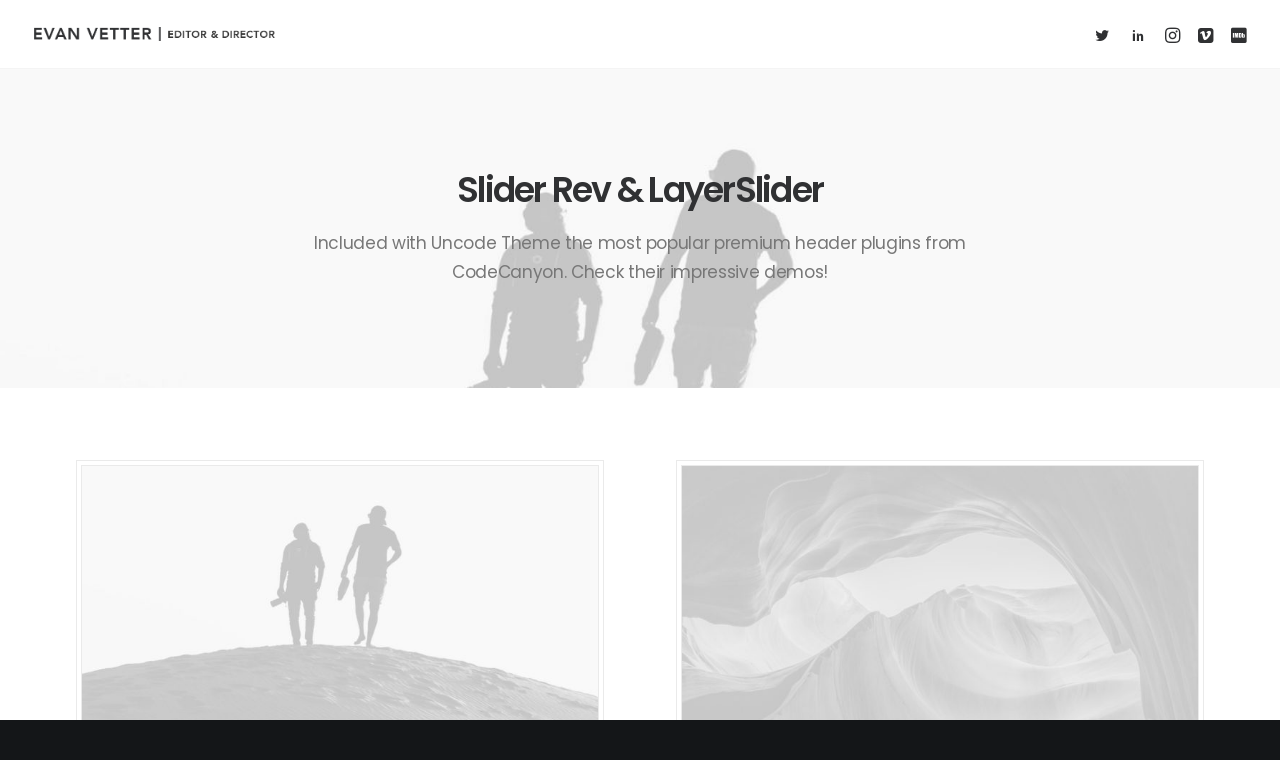

--- FILE ---
content_type: text/html; charset=UTF-8
request_url: https://www.evanvetter.com/features/slider-rev-layerslider/
body_size: 7778
content:
<!DOCTYPE html>
<html class="no-touch" lang="en-US" xmlns="http://www.w3.org/1999/xhtml">
<head>
<meta http-equiv="Content-Type" content="text/html; charset=UTF-8">
<meta name="viewport" content="width=device-width, initial-scale=1">
<link rel="profile" href="http://gmpg.org/xfn/11">
<link rel="pingback" href="https://www.evanvetter.com/xmlrpc.php">
<title>Slider Rev &#038; LayerSlider &#8211; Evan Vetter</title>
<meta name='robots' content='max-image-preview:large' />
<link rel='dns-prefetch' href='//fonts.googleapis.com' />
<link rel='dns-prefetch' href='//s.w.org' />
<link rel="alternate" type="application/rss+xml" title="Evan Vetter &raquo; Feed" href="https://www.evanvetter.com/feed/" />
<link rel="alternate" type="application/rss+xml" title="Evan Vetter &raquo; Comments Feed" href="https://www.evanvetter.com/comments/feed/" />
		<script type="text/javascript">
			window._wpemojiSettings = {"baseUrl":"https:\/\/s.w.org\/images\/core\/emoji\/13.0.1\/72x72\/","ext":".png","svgUrl":"https:\/\/s.w.org\/images\/core\/emoji\/13.0.1\/svg\/","svgExt":".svg","source":{"concatemoji":"https:\/\/www.evanvetter.com\/wp-includes\/js\/wp-emoji-release.min.js?ver=5.7.14"}};
			!function(e,a,t){var n,r,o,i=a.createElement("canvas"),p=i.getContext&&i.getContext("2d");function s(e,t){var a=String.fromCharCode;p.clearRect(0,0,i.width,i.height),p.fillText(a.apply(this,e),0,0);e=i.toDataURL();return p.clearRect(0,0,i.width,i.height),p.fillText(a.apply(this,t),0,0),e===i.toDataURL()}function c(e){var t=a.createElement("script");t.src=e,t.defer=t.type="text/javascript",a.getElementsByTagName("head")[0].appendChild(t)}for(o=Array("flag","emoji"),t.supports={everything:!0,everythingExceptFlag:!0},r=0;r<o.length;r++)t.supports[o[r]]=function(e){if(!p||!p.fillText)return!1;switch(p.textBaseline="top",p.font="600 32px Arial",e){case"flag":return s([127987,65039,8205,9895,65039],[127987,65039,8203,9895,65039])?!1:!s([55356,56826,55356,56819],[55356,56826,8203,55356,56819])&&!s([55356,57332,56128,56423,56128,56418,56128,56421,56128,56430,56128,56423,56128,56447],[55356,57332,8203,56128,56423,8203,56128,56418,8203,56128,56421,8203,56128,56430,8203,56128,56423,8203,56128,56447]);case"emoji":return!s([55357,56424,8205,55356,57212],[55357,56424,8203,55356,57212])}return!1}(o[r]),t.supports.everything=t.supports.everything&&t.supports[o[r]],"flag"!==o[r]&&(t.supports.everythingExceptFlag=t.supports.everythingExceptFlag&&t.supports[o[r]]);t.supports.everythingExceptFlag=t.supports.everythingExceptFlag&&!t.supports.flag,t.DOMReady=!1,t.readyCallback=function(){t.DOMReady=!0},t.supports.everything||(n=function(){t.readyCallback()},a.addEventListener?(a.addEventListener("DOMContentLoaded",n,!1),e.addEventListener("load",n,!1)):(e.attachEvent("onload",n),a.attachEvent("onreadystatechange",function(){"complete"===a.readyState&&t.readyCallback()})),(n=t.source||{}).concatemoji?c(n.concatemoji):n.wpemoji&&n.twemoji&&(c(n.twemoji),c(n.wpemoji)))}(window,document,window._wpemojiSettings);
		</script>
		<style type="text/css">
img.wp-smiley,
img.emoji {
	display: inline !important;
	border: none !important;
	box-shadow: none !important;
	height: 1em !important;
	width: 1em !important;
	margin: 0 .07em !important;
	vertical-align: -0.1em !important;
	background: none !important;
	padding: 0 !important;
}
</style>
	<link rel='stylesheet' id='wp-block-library-css'  href='https://www.evanvetter.com/wp-includes/css/dist/block-library/style.min.css?ver=5.7.14' type='text/css' media='all' />
<link rel='stylesheet' id='contact-form-7-css'  href='https://www.evanvetter.com/wp-content/plugins/contact-form-7/includes/css/styles.css?ver=5.5.6.1' type='text/css' media='all' />
<link rel='stylesheet' id='uncodefont-google-css'  href='//fonts.googleapis.com/css?family=Poppins%3A300%2Cregular%2C500%2C600%2C700%7CDroid+Serif%3Aregular%2Citalic%2C700%2C700italic%7CPlayfair+Display%3Aregular%2Citalic%2C700%2C700italic%2C900%2C900italic%7CRoboto%3A100%2C100italic%2C300%2C300italic%2Cregular%2Citalic%2C500%2C500italic%2C700%2C700italic%2C900%2C900italic%7CQuicksand%3A300%2Cregular%2C500%2C700%7CLora%3Aregular%2Citalic%2C700%2C700italic%7CRoboto+Condensed%3A300%2C300italic%2Cregular%2Citalic%2C700%2C700italic&#038;subset=devanagari%2Clatin-ext%2Clatin%2Ccyrillic%2Cvietnamese%2Cgreek%2Ccyrillic-ext%2Cgreek-ext&#038;ver=2.3.6.1' type='text/css' media='all' />
<link rel='stylesheet' id='uncode-privacy-css'  href='https://www.evanvetter.com/wp-content/plugins/uncode-privacy/assets/css/uncode-privacy-public.css?ver=2.2.3' type='text/css' media='all' />
<link rel='stylesheet' id='uncode-style-css'  href='https://www.evanvetter.com/wp-content/themes/uncode/library/css/style.css?ver=1053573762' type='text/css' media='all' />
<style id='uncode-style-inline-css' type='text/css'>

@media (min-width: 960px) { .limit-width { max-width: 1200px; margin: auto;}}
.menu-primary ul.menu-smart > li > a, .menu-primary ul.menu-smart li.dropdown > a, .menu-primary ul.menu-smart li.mega-menu > a, .vmenu-container ul.menu-smart > li > a, .vmenu-container ul.menu-smart li.dropdown > a { text-transform: uppercase; }
</style>
<link rel='stylesheet' id='uncode-icons-css'  href='https://www.evanvetter.com/wp-content/themes/uncode/library/css/uncode-icons.css?ver=1053573762' type='text/css' media='all' />
<link rel='stylesheet' id='uncode-custom-style-css'  href='https://www.evanvetter.com/wp-content/themes/uncode/library/css/style-custom.css?ver=1053573762' type='text/css' media='all' />
<script type='text/javascript' src='https://www.evanvetter.com/wp-includes/js/jquery/jquery.min.js?ver=3.5.1' id='jquery-core-js'></script>
<script type='text/javascript' src='https://www.evanvetter.com/wp-includes/js/jquery/jquery-migrate.min.js?ver=3.3.2' id='jquery-migrate-js'></script>
<script type='text/javascript' src='/wp-content/themes/uncode/library/js/ai-uncode.js' id='uncodeAI' data-home='/' data-path='/' data-breakpoints-images='258,516,720,1032,1440,2064,2880' id='ai-uncode-js'></script>
<script type='text/javascript' id='uncode-init-js-extra'>
/* <![CDATA[ */
var SiteParameters = {"days":"days","hours":"hours","minutes":"minutes","seconds":"seconds","constant_scroll":"on","scroll_speed":"2","parallax_factor":"0.25","loading":"Loading\u2026","slide_name":"slide","slide_footer":"footer","ajax_url":"https:\/\/www.evanvetter.com\/wp-admin\/admin-ajax.php","nonce_adaptive_images":"62cdfafee9","enable_debug":"","block_mobile_videos":"","is_frontend_editor":"","mobile_parallax_allowed":"","wireframes_plugin_active":"1","sticky_elements":"off","lazyload_type":"","update_wc_fragments":"1","uncode_adaptive":"1"};
/* ]]> */
</script>
<script type='text/javascript' src='https://www.evanvetter.com/wp-content/themes/uncode/library/js/init.js?ver=1053573762' id='uncode-init-js'></script>
<script></script><link rel="https://api.w.org/" href="https://www.evanvetter.com/wp-json/" /><link rel="alternate" type="application/json" href="https://www.evanvetter.com/wp-json/wp/v2/pages/72191" /><link rel="EditURI" type="application/rsd+xml" title="RSD" href="https://www.evanvetter.com/xmlrpc.php?rsd" />
<link rel="wlwmanifest" type="application/wlwmanifest+xml" href="https://www.evanvetter.com/wp-includes/wlwmanifest.xml" /> 
<meta name="generator" content="WordPress 5.7.14" />
<link rel="canonical" href="https://www.evanvetter.com/features/slider-rev-layerslider/" />
<link rel='shortlink' href='https://www.evanvetter.com/?p=72191' />
<link rel="alternate" type="application/json+oembed" href="https://www.evanvetter.com/wp-json/oembed/1.0/embed?url=https%3A%2F%2Fwww.evanvetter.com%2Ffeatures%2Fslider-rev-layerslider%2F" />
<link rel="alternate" type="text/xml+oembed" href="https://www.evanvetter.com/wp-json/oembed/1.0/embed?url=https%3A%2F%2Fwww.evanvetter.com%2Ffeatures%2Fslider-rev-layerslider%2F&#038;format=xml" />
<style type="text/css">.recentcomments a{display:inline !important;padding:0 !important;margin:0 !important;}</style><noscript><style> .wpb_animate_when_almost_visible { opacity: 1; }</style></noscript></head>
<body class="page-template-default page page-id-72191 page-child parent-pageid-125  style-color-wayh-bg hormenu-position-left hmenu hmenu-position-right header-full-width main-center-align menu-mobile-animated menu-mobile-transparent menu-mobile-centered mobile-parallax-not-allowed ilb-no-bounce unreg qw-body-scroll-disabled wpb-js-composer js-comp-ver-7.0 vc_responsive" data-border="0">
		<div class="body-borders" data-border="0"><div class="top-border body-border-shadow"></div><div class="right-border body-border-shadow"></div><div class="bottom-border body-border-shadow"></div><div class="left-border body-border-shadow"></div><div class="top-border style-light-bg"></div><div class="right-border style-light-bg"></div><div class="bottom-border style-light-bg"></div><div class="left-border style-light-bg"></div></div>	<div class="box-wrapper">
		<div class="box-container">
		<script type="text/javascript" id="initBox">UNCODE.initBox();</script>
		<div class="menu-wrapper menu-shrink menu-hide-only menu-no-arrows">
													
													<header id="masthead" class="navbar menu-primary menu-light submenu-dark style-light-original menu-animated menu-with-logo">
														<div class="menu-container menu-hide style-color-xsdn-bg menu-borders">
															<div class="row-menu">
																<div class="row-menu-inner">
																	<div id="logo-container-mobile" class="col-lg-0 logo-container middle">
																		<div id="main-logo" class="navbar-header style-light">
																			<a href="https://www.evanvetter.com/" class="navbar-brand" data-minheight="14"><div class="logo-image main-logo logo-skinnable" data-maxheight="14" style="height: 14px;"><img src="https://www.evanvetter.com/wp-content/uploads/2022/02/EV_Header_ALT_2022-uai-258x14.png" alt="logo" width="258" height="14" class="img-responsive adaptive-async" data-uniqueid="82981-209621" data-guid="https://www.evanvetter.com/wp-content/uploads/2022/02/EV_Header_ALT_2022.png" data-path="2022/02/EV_Header_ALT_2022.png" data-width="250" data-height="14" data-singlew="null" data-singleh="null" data-crop="" data-fixed="height" /></div></a>
																		</div>
																		<div class="mmb-container"><div class="mobile-additional-icons"></div><div class="mobile-menu-button 1 mobile-menu-button-light lines-button x2"><span class="lines"></span></div></div>
																	</div>
																	<div class="col-lg-12 main-menu-container middle">
																		<div class="menu-horizontal menu-dd-shadow-lg">
																			<div class="menu-horizontal-inner">
																				<div class="nav navbar-nav navbar-nav-last"><ul class="menu-smart sm menu-icons menu-smart-social"><li class="menu-item-link social-icon tablet-hidden mobile-hidden social-172871"><a href="https://twitter.com/evanvetter" class="social-menu-link" target="_blank"><i class="fa fa-social-twitter"></i></a></li><li class="menu-item-link social-icon tablet-hidden mobile-hidden social-431880"><a href="https://www.linkedin.com/in/evan-vetter-20b5b323" class="social-menu-link" target="_blank"><i class="fa fa-social-linkedin"></i></a></li><li class="menu-item-link social-icon tablet-hidden mobile-hidden social-749506"><a href="http://www.instagram.com/evanvetter" class="social-menu-link" target="_blank"><i class="fa fa-instagram"></i></a></li><li class="menu-item-link social-icon tablet-hidden mobile-hidden social-197878"><a href="http://www.vimeo.com/evanvetter" class="social-menu-link" target="_blank"><i class="fa fa-vimeo-square"></i></a></li><li class="menu-item-link social-icon tablet-hidden mobile-hidden social-145117"><a href="https://www.imdb.com/name/nm2731378/?ref_=nv_sr_srsg_1" class="social-menu-link" target="_blank"><i class="fa fa-imdb"></i></a></li></ul></div></div>
																		</div>
																	</div>
																</div>
															</div>
														</div>
													</header>
												</div>			<script type="text/javascript" id="fixMenuHeight">UNCODE.fixMenuHeight();</script>
			<div class="main-wrapper">
				<div class="main-container">
					<div class="page-wrapper">
						<div class="sections-container">
<div id="page-header"><div class="header-wrapper header-uncode-block">
									<div data-parent="true" class="vc_row style-color-lxmt-bg row-container with-parallax" id="row-922212"><div class="row-background background-element">
											<div class="background-wrapper">
												<div class="background-inner adaptive-async" style="background-image: url(https://www.evanvetter.com/wp-content/uploads/2019/10/image-placeholder-30-min-uai-258x172.jpg);background-repeat: no-repeat;background-position: center top;background-size: cover;" data-uniqueid="15075-122623" data-guid="https://www.evanvetter.com/wp-content/uploads/2019/10/image-placeholder-30-min.jpg" data-path="2019/10/image-placeholder-30-min.jpg" data-width="1920" data-height="1280" data-singlew="12" data-singleh="null" data-crop=""></div>
												
											</div>
										</div><div class="row quad-top-padding quad-bottom-padding single-h-padding limit-width row-parent row-header" data-height-ratio="54"><div class="wpb_row row-inner"><div class="wpb_column pos-middle pos-center align_center column_parent col-lg-12 half-internal-gutter"><div class="uncol style-light font-762333"  ><div class="uncoltable"><div class="uncell"><div class="uncont no-block-padding col-custom-width" style="max-width:756px;"><div class="vc_custom_heading_wrap "><div class="heading-text el-text" ><h1 class="font-762333 h1 fontspace-111509 text-capitalize" ><span>Slider Rev & LayerSlider</span></h1></div><div class="clear"></div></div><div class="vc_custom_heading_wrap demo-subheading"><div class="heading-text el-text" ><h2 class="font-762333 h5 fontheight-524109 fontspace-781688 font-weight-400 text-color-wvjs-color" ><span>Included with Uncode Theme the most popular premium header plugins from CodeCanyon. Check their impressive demos!</span></h2></div><div class="clear"></div></div></div></div></div></div></div><script id="script-row-922212" data-row="script-row-922212" type="text/javascript" class="vc_controls">UNCODE.initRow(document.getElementById("row-922212"));</script></div></div></div></div></div><script type="text/javascript">UNCODE.initHeader();</script><article id="post-72191" class="page-body style-color-xsdn-bg post-72191 page type-page status-publish hentry">
						<div class="post-wrapper">
							<div class="post-body"><div class="post-content un-no-sidebar-layout"><div data-parent="true" class="vc_row row-container" id="row-501232"><div class="row unequal col-double-gutter double-top-padding double-bottom-padding single-h-padding limit-width row-parent"><div class="wpb_row row-inner"><div class="wpb_column pos-top pos-center align_center column_parent col-lg-6 single-internal-gutter"><div class="uncol style-light"  ><div class="uncoltable"><div class="uncell no-block-padding"><div class="uncont"><div class="uncode-single-media  text-left"><div class="single-wrapper" style="max-width: 100%;"><a class="single-media-link" href="https://codecanyon.net/item/slider-revolution-responsive-wordpress-plugin/2751380" target="_blank"><div class="tmb tmb-light  tmb-bordered tmb-media-first tmb-media-last tmb-content-overlay tmb-no-bg">
						<div class="t-inside"><div class="t-entry-visual"><div class="t-entry-visual-tc"><div class="uncode-single-media-wrapper img-thumbnail">
									<img class="adaptive-async wp-image-15075" src="https://www.evanvetter.com/wp-content/uploads/2019/10/image-placeholder-30-min-uai-258x172.jpg" width="258" height="172" alt="" data-uniqueid="15075-193685" data-guid="https://www.evanvetter.com/wp-content/uploads/2019/10/image-placeholder-30-min.jpg" data-path="2019/10/image-placeholder-30-min.jpg" data-width="1920" data-height="1280" data-singlew="6" data-singleh="" data-crop="" data-fixed=""></div>
				</div>
			</div></div>
					</div></a></div></div><div class="uncode_text_column" ><h5>Included Slider Revolution WP</h5>
<p>Slider Revolution is an innovative, responsive WordPress Slider Plugin that displays your content the beautiful way. Whether it’s a Slider, Carousel, Hero Scene or even a whole Front Page, the visual, drag &amp; drop editor.</p>
</div><div class="divider-wrapper "  >
    <hr class="border-default-color separator-no-padding"  />
</div>
<div class="empty-space empty-single" ><span class="empty-space-inner"></span></div>
<span class="btn-container btn-inline" ><a href="https://revolution.themepunch.com/" class="custom-link btn border-width-0 btn-accent btn-icon-right" target="_blank" style="min-width:190px">RS demo<i class="fa fa-angle-right"></i></a></span><span class="btn-container btn-inline" ><a href="https://revolution.themepunch.com/examples/" class="custom-link btn border-width-0 btn-accent btn-icon-right" target="_blank" style="min-width:190px">RS Examples<i class="fa fa-angle-right"></i></a></span></div></div></div></div></div><div class="wpb_column pos-top pos-center align_center column_parent col-lg-6 single-internal-gutter"><div class="uncol style-light"  ><div class="uncoltable"><div class="uncell no-block-padding"><div class="uncont"><div class="uncode-single-media  text-left"><div class="single-wrapper" style="max-width: 100%;"><a class="single-media-link" href="https://codecanyon.net/item/layerslider-responsive-wordpress-slider-plugin/1362246" target="_blank"><div class="tmb tmb-light  tmb-bordered tmb-media-first tmb-media-last tmb-content-overlay tmb-no-bg">
						<div class="t-inside"><div class="t-entry-visual"><div class="t-entry-visual-tc"><div class="uncode-single-media-wrapper img-thumbnail">
									<img class="adaptive-async wp-image-11296" src="https://www.evanvetter.com/wp-content/uploads/2019/10/image-placeholder-14-min-uai-258x172.jpg" width="258" height="172" alt="" data-uniqueid="11296-462071" data-guid="https://www.evanvetter.com/wp-content/uploads/2019/10/image-placeholder-14-min.jpg" data-path="2019/10/image-placeholder-14-min.jpg" data-width="1920" data-height="1280" data-singlew="6" data-singleh="" data-crop="" data-fixed=""></div>
				</div>
			</div></div>
					</div></a></div></div><div class="uncode_text_column" ><h5>Included LayerSlider WP</h5>
<p>LayerSlider WP is a premium multi-purpose slider for creating image galleries, content sliders, and mind-blowing slideshows with must-see effects, even from your WordPress posts and pages.</p>
</div><div class="divider-wrapper "  >
    <hr class="border-default-color separator-no-padding"  />
</div>
<div class="empty-space empty-single" ><span class="empty-space-inner"></span></div>
<span class="btn-container btn-inline" ><a href="https://layerslider.kreaturamedia.com/" class="custom-link btn border-width-0 btn-accent btn-icon-right" target="_blank" style="min-width:190px">LR Demo<i class="fa fa-angle-right"></i></a></span><span class="btn-container btn-inline" ><a href="https://layerslider.kreaturamedia.com/sliders/" class="custom-link btn border-width-0 btn-accent btn-icon-right" target="_blank">LR Examples<i class="fa fa-angle-right"></i></a></span></div></div></div></div></div><script id="script-row-501232" data-row="script-row-501232" type="text/javascript" class="vc_controls">UNCODE.initRow(document.getElementById("row-501232"));</script></div></div></div></div></div>
						</div>
					</article>
								</div><!-- sections container -->
							</div><!-- page wrapper -->
												<footer id="colophon" class="site-footer">
							<div data-parent="true" class="vc_row style-color-rgdb-bg row-container" id="row-122535"><div class="row quad-top-padding quad-bottom-padding single-h-padding limit-width row-parent"><div class="wpb_row row-inner"><div class="wpb_column pos-top pos-center align_center column_parent col-lg-12 half-internal-gutter"><div class="uncol style-dark"  ><div class="uncoltable"><div class="uncell no-block-padding"><div class="uncont"><div class="vc_custom_heading_wrap "><div class="heading-text el-text bottom-t-top animate_when_almost_visible" data-delay="200"><h2 class="h2" ><span>Ready to tell a story together?</span></h2></div><div class="clear"></div></div><div class="empty-space empty-half" ><span class="empty-space-inner"></span></div>
<span class="btn-container animate_when_almost_visible zoom-in" data-delay="400"><a href="http://www.evanvetter.com/web/contact-page/" class="custom-link btn btn-lg btn-custom-typo font-377884 font-weight-500 text-initial no-letterspace border-width-0 btn-text-skin btn-accent btn-icon-left" title="Contact Page" target="_blank">Let's get to work</a></span></div></div></div></div></div><script id="script-row-122535" data-row="script-row-122535" type="text/javascript" class="vc_controls">UNCODE.initRow(document.getElementById("row-122535"));</script></div></div></div><div class="row-container style-dark-bg footer-last">
		  					<div class="row row-parent style-dark limit-width no-top-padding no-h-padding no-bottom-padding">
									<div class="site-info uncell col-lg-6 pos-middle text-left">&copy; 2026 Evan Vetter. All rights reserved</div><!-- site info --><div class="uncell col-lg-6 pos-middle text-right"><div class="social-icon icon-box icon-box-top icon-inline"><a href="https://twitter.com/evanvetter" target="_blank"><i class="fa fa-social-twitter"></i></a></div><div class="social-icon icon-box icon-box-top icon-inline"><a href="https://www.linkedin.com/in/evan-vetter-20b5b323" target="_blank"><i class="fa fa-social-linkedin"></i></a></div><div class="social-icon icon-box icon-box-top icon-inline"><a href="http://www.instagram.com/evanvetter" target="_blank"><i class="fa fa-instagram"></i></a></div><div class="social-icon icon-box icon-box-top icon-inline"><a href="http://www.vimeo.com/evanvetter" target="_blank"><i class="fa fa-vimeo-square"></i></a></div><div class="social-icon icon-box icon-box-top icon-inline"><a href="https://www.imdb.com/name/nm2731378/?ref_=nv_sr_srsg_1" target="_blank"><i class="fa fa-imdb"></i></a></div></div>
								</div>
							</div>						</footer>
																	</div><!-- main container -->
				</div><!-- main wrapper -->
							</div><!-- box container -->
		</div><!-- box wrapper -->
		<div class="style-light footer-scroll-top"><a href="#" class="scroll-top"><i class="fa fa-angle-up fa-stack btn-default btn-hover-nobg"></i></a></div>
		
	<div class="gdpr-overlay"></div><div class="gdpr gdpr-privacy-preferences" data-nosnippet="true">
	<div class="gdpr-wrapper">
		<form method="post" class="gdpr-privacy-preferences-frm" action="https://www.evanvetter.com/wp-admin/admin-post.php">
			<input type="hidden" name="action" value="uncode_privacy_update_privacy_preferences">
			<input type="hidden" id="update-privacy-preferences-nonce" name="update-privacy-preferences-nonce" value="fb6dfca40a" /><input type="hidden" name="_wp_http_referer" value="/features/slider-rev-layerslider/" />			<header>
				<div class="gdpr-box-title">
					<h3>Privacy Preference Center</h3>
					<span class="gdpr-close"></span>
				</div>
			</header>
			<div class="gdpr-content">
				<div class="gdpr-tab-content">
					<div class="gdpr-consent-management gdpr-active">
						<header>
							<h4>Privacy Preferences</h4>
						</header>
						<div class="gdpr-info">
							<p></p>
													</div>
					</div>
				</div>
			</div>
			<footer>
				<input type="submit" class="btn-accent btn-flat" value="Save Preferences">
								<input type="hidden" id="uncode_privacy_save_cookies_from_banner" name="uncode_privacy_save_cookies_from_banner" value="false">
				<input type="hidden" id="uncode_privacy_save_cookies_from_banner_button" name="uncode_privacy_save_cookies_from_banner_button" value="">
							</footer>
		</form>
	</div>
</div>
<script type="text/html" id="wpb-modifications"> window.wpbCustomElement = 1; </script><script type='text/javascript' src='https://www.evanvetter.com/wp-includes/js/dist/vendor/wp-polyfill.min.js?ver=7.4.4' id='wp-polyfill-js'></script>
<script type='text/javascript' id='wp-polyfill-js-after'>
( 'fetch' in window ) || document.write( '<script src="https://www.evanvetter.com/wp-includes/js/dist/vendor/wp-polyfill-fetch.min.js?ver=3.0.0"></scr' + 'ipt>' );( document.contains ) || document.write( '<script src="https://www.evanvetter.com/wp-includes/js/dist/vendor/wp-polyfill-node-contains.min.js?ver=3.42.0"></scr' + 'ipt>' );( window.DOMRect ) || document.write( '<script src="https://www.evanvetter.com/wp-includes/js/dist/vendor/wp-polyfill-dom-rect.min.js?ver=3.42.0"></scr' + 'ipt>' );( window.URL && window.URL.prototype && window.URLSearchParams ) || document.write( '<script src="https://www.evanvetter.com/wp-includes/js/dist/vendor/wp-polyfill-url.min.js?ver=3.6.4"></scr' + 'ipt>' );( window.FormData && window.FormData.prototype.keys ) || document.write( '<script src="https://www.evanvetter.com/wp-includes/js/dist/vendor/wp-polyfill-formdata.min.js?ver=3.0.12"></scr' + 'ipt>' );( Element.prototype.matches && Element.prototype.closest ) || document.write( '<script src="https://www.evanvetter.com/wp-includes/js/dist/vendor/wp-polyfill-element-closest.min.js?ver=2.0.2"></scr' + 'ipt>' );( 'objectFit' in document.documentElement.style ) || document.write( '<script src="https://www.evanvetter.com/wp-includes/js/dist/vendor/wp-polyfill-object-fit.min.js?ver=2.3.4"></scr' + 'ipt>' );
</script>
<script type='text/javascript' id='contact-form-7-js-extra'>
/* <![CDATA[ */
var wpcf7 = {"api":{"root":"https:\/\/www.evanvetter.com\/wp-json\/","namespace":"contact-form-7\/v1"},"cached":"1"};
/* ]]> */
</script>
<script type='text/javascript' src='https://www.evanvetter.com/wp-content/plugins/contact-form-7/includes/js/index.js?ver=5.5.6.1' id='contact-form-7-js'></script>
<script type='text/javascript' src='https://www.evanvetter.com/wp-content/plugins/uncode-privacy/assets/js/js-cookie.min.js?ver=2.2.0' id='js-cookie-js'></script>
<script type='text/javascript' id='uncode-privacy-js-extra'>
/* <![CDATA[ */
var Uncode_Privacy_Parameters = {"accent_color":"#006cff"};
/* ]]> */
</script>
<script type='text/javascript' src='https://www.evanvetter.com/wp-content/plugins/uncode-privacy/assets/js/uncode-privacy-public.min.js?ver=2.2.3' id='uncode-privacy-js'></script>
<script type='text/javascript' id='mediaelement-core-js-before'>
var mejsL10n = {"language":"en","strings":{"mejs.download-file":"Download File","mejs.install-flash":"You are using a browser that does not have Flash player enabled or installed. Please turn on your Flash player plugin or download the latest version from https:\/\/get.adobe.com\/flashplayer\/","mejs.fullscreen":"Fullscreen","mejs.play":"Play","mejs.pause":"Pause","mejs.time-slider":"Time Slider","mejs.time-help-text":"Use Left\/Right Arrow keys to advance one second, Up\/Down arrows to advance ten seconds.","mejs.live-broadcast":"Live Broadcast","mejs.volume-help-text":"Use Up\/Down Arrow keys to increase or decrease volume.","mejs.unmute":"Unmute","mejs.mute":"Mute","mejs.volume-slider":"Volume Slider","mejs.video-player":"Video Player","mejs.audio-player":"Audio Player","mejs.captions-subtitles":"Captions\/Subtitles","mejs.captions-chapters":"Chapters","mejs.none":"None","mejs.afrikaans":"Afrikaans","mejs.albanian":"Albanian","mejs.arabic":"Arabic","mejs.belarusian":"Belarusian","mejs.bulgarian":"Bulgarian","mejs.catalan":"Catalan","mejs.chinese":"Chinese","mejs.chinese-simplified":"Chinese (Simplified)","mejs.chinese-traditional":"Chinese (Traditional)","mejs.croatian":"Croatian","mejs.czech":"Czech","mejs.danish":"Danish","mejs.dutch":"Dutch","mejs.english":"English","mejs.estonian":"Estonian","mejs.filipino":"Filipino","mejs.finnish":"Finnish","mejs.french":"French","mejs.galician":"Galician","mejs.german":"German","mejs.greek":"Greek","mejs.haitian-creole":"Haitian Creole","mejs.hebrew":"Hebrew","mejs.hindi":"Hindi","mejs.hungarian":"Hungarian","mejs.icelandic":"Icelandic","mejs.indonesian":"Indonesian","mejs.irish":"Irish","mejs.italian":"Italian","mejs.japanese":"Japanese","mejs.korean":"Korean","mejs.latvian":"Latvian","mejs.lithuanian":"Lithuanian","mejs.macedonian":"Macedonian","mejs.malay":"Malay","mejs.maltese":"Maltese","mejs.norwegian":"Norwegian","mejs.persian":"Persian","mejs.polish":"Polish","mejs.portuguese":"Portuguese","mejs.romanian":"Romanian","mejs.russian":"Russian","mejs.serbian":"Serbian","mejs.slovak":"Slovak","mejs.slovenian":"Slovenian","mejs.spanish":"Spanish","mejs.swahili":"Swahili","mejs.swedish":"Swedish","mejs.tagalog":"Tagalog","mejs.thai":"Thai","mejs.turkish":"Turkish","mejs.ukrainian":"Ukrainian","mejs.vietnamese":"Vietnamese","mejs.welsh":"Welsh","mejs.yiddish":"Yiddish"}};
</script>
<script type='text/javascript' src='https://www.evanvetter.com/wp-includes/js/mediaelement/mediaelement-and-player.min.js?ver=4.2.16' id='mediaelement-core-js'></script>
<script type='text/javascript' src='https://www.evanvetter.com/wp-includes/js/mediaelement/mediaelement-migrate.min.js?ver=5.7.14' id='mediaelement-migrate-js'></script>
<script type='text/javascript' id='mediaelement-js-extra'>
/* <![CDATA[ */
var _wpmejsSettings = {"pluginPath":"\/wp-includes\/js\/mediaelement\/","classPrefix":"mejs-","stretching":"responsive"};
/* ]]> */
</script>
<script type='text/javascript' src='https://www.evanvetter.com/wp-includes/js/mediaelement/wp-mediaelement.min.js?ver=5.7.14' id='wp-mediaelement-js'></script>
<script type='text/javascript' src='https://www.evanvetter.com/wp-content/themes/uncode/library/js/plugins.js?ver=1053573762' id='uncode-plugins-js'></script>
<script type='text/javascript' src='https://www.evanvetter.com/wp-content/themes/uncode/library/js/app.js?ver=1053573762' id='uncode-app-js'></script>
<script type='text/javascript' src='https://www.evanvetter.com/wp-includes/js/wp-embed.min.js?ver=5.7.14' id='wp-embed-js'></script>
<script></script></body>
</html>
